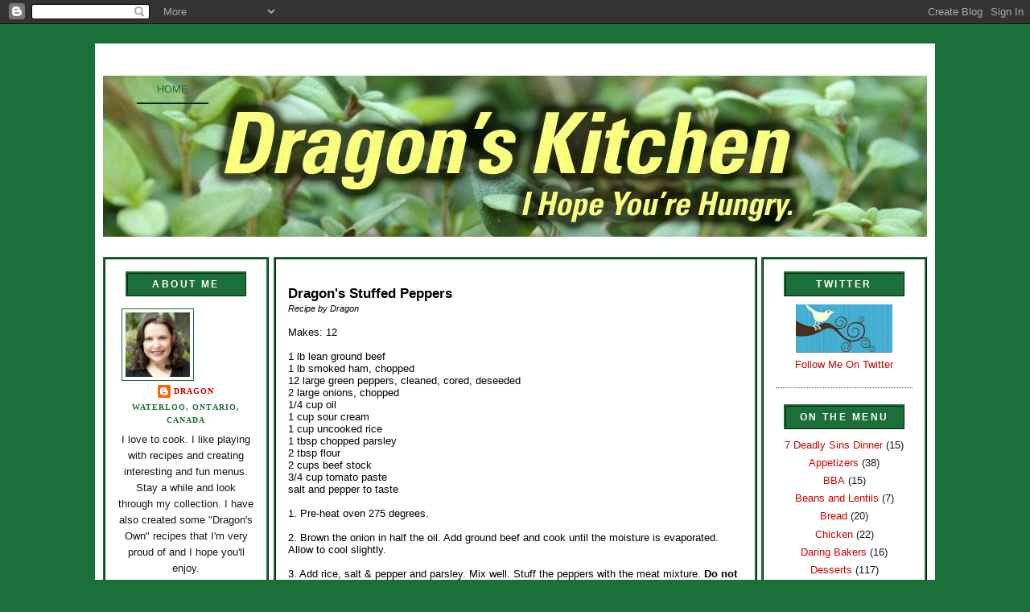

--- FILE ---
content_type: text/html; charset=UTF-8
request_url: http://www.thedragonskitchen.com/2008/04/dragons-stuffed-peppers.html
body_size: 11095
content:
<!DOCTYPE html>
<html dir='ltr' xmlns='http://www.w3.org/1999/xhtml' xmlns:b='http://www.google.com/2005/gml/b' xmlns:data='http://www.google.com/2005/gml/data' xmlns:expr='http://www.google.com/2005/gml/expr'>
<head>
<link href='https://www.blogger.com/static/v1/widgets/55013136-widget_css_bundle.css' rel='stylesheet' type='text/css'/>
<meta content='text/html; charset=UTF-8' http-equiv='Content-Type'/>
<meta content='blogger' name='generator'/>
<link href='http://www.thedragonskitchen.com/favicon.ico' rel='icon' type='image/x-icon'/>
<link href='http://www.thedragonskitchen.com/2008/04/dragons-stuffed-peppers.html' rel='canonical'/>
<link rel="alternate" type="application/atom+xml" title="Dragon&#39;s Kitchen - Atom" href="http://www.thedragonskitchen.com/feeds/posts/default" />
<link rel="alternate" type="application/rss+xml" title="Dragon&#39;s Kitchen - RSS" href="http://www.thedragonskitchen.com/feeds/posts/default?alt=rss" />
<link rel="service.post" type="application/atom+xml" title="Dragon&#39;s Kitchen - Atom" href="https://www.blogger.com/feeds/22650379/posts/default" />

<link rel="alternate" type="application/atom+xml" title="Dragon&#39;s Kitchen - Atom" href="http://www.thedragonskitchen.com/feeds/2435565141023542334/comments/default" />
<!--Can't find substitution for tag [blog.ieCssRetrofitLinks]-->
<meta content='http://www.thedragonskitchen.com/2008/04/dragons-stuffed-peppers.html' property='og:url'/>
<meta content='Dragon&#39;s Stuffed Peppers' property='og:title'/>
<meta content='Dragon&#39;s Stuffed Peppers Recipe by Dragon Makes: 12 1 lb lean ground beef 1 lb smoked ham, chopped 12 large green peppers, cleaned, cored, d...' property='og:description'/>
<title>Dragon's Kitchen: Dragon's Stuffed Peppers</title>
<style id='page-skin-1' type='text/css'><!--
/*
-----------------------------------------------
Name: Template Minima Black
----------------------------------------------- */
/* Variable definitions
====================
<Variable name="bgcolor" description="Page Background Color"
type="color" default="#BD0202">
<Variable name="textcolor" description="Text Color"
type="color" default="#ccc">
<Variable name="linkcolor" description="Link Color"
type="color" default="#9ad">
<Variable name="pagetitlecolor" description="Blog Title Color"
type="color" default="#ccc">
<Variable name="descriptioncolor" description="Blog Description Color"
type="color" default="#777">
<Variable name="titlecolor" description="Post Title Color"
type="color" default="#ad9">
<Variable name="bordercolor" description="Border Color"
type="color" default="#B83E2F">
<Variable name="sidebarcolor" description="Sidebar Title Color"
type="color" default="#777">
<Variable name="sidebartextcolor" description="Sidebar Text Color"
type="color" default="#999">
<Variable name="visitedlinkcolor" description="Visited Link Color"
type="color" default="#a7a">
<Variable name="bodyfont" description="Text Font"
type="font" default="normal normal 100% 'Trebuchet MS',Trebuchet,Verdana,Sans-serif">
<Variable name="headerfont" description="Sidebar Title Font"
type="font"
default="normal bold 78% 'Trebuchet MS',Trebuchet,Arial,Verdana,Sans-serif">
<Variable name="pagetitlefont" description="Blog Title Font"
type="font"
default="normal normal 0% 'Trebuchet MS',Trebuchet,Verdana,Sans-serif">
<Variable name="descriptionfont" description="Blog Description Font"
type="font"
default="normal bold 0% 'Trebuchet MS', Trebuchet, Verdana, Sans-serif">
<Variable name="postfooterfont" description="Post Footer Font"
type="font"
default="normal normal 78% 'Trebuchet MS', Trebuchet, Arial, Verdana, Sans-serif">
*/
/* Use this with templates/template-twocol.html */
body {
/*background-image:url(https://blogger.googleusercontent.com/img/b/R29vZ2xl/AVvXsEiizbGqiK-hahIJi2ja2zASzfi6BiZMiu0EE47Uwkjba0HoKlnHRsyO1z2aN4jTih9qboVGePqqIn2kGIsO4UXPvuxwT-yw0WSu6zb_AcGrL76lu7O8p6fvRyVfmQYWc85KB2ef5w/);
background-repeat:repeat;*/
background:#1B703A;
margin:0;
color:#000000;
font: x-small "Trebuchet MS", Trebuchet, Verdana, Sans-serif;
font-size/* */:/**/small;
font-size: /**/small;
text-align: center;
}
a:link {
color:#cc0000;
text-decoration:none;
}
a:visited {
color:#00cc75;
text-decoration:none;
}
a:hover {
color:#cc0000;
text-decoration:underline;
}
a img {
border-width:0;
}
/* Header
-----------------------------------------------
*/
#header-wrapper {
width:1024px;
height: 185px;
border:px solid #1B703A;
}
#header {
margin: 0px;
width:1024px;
height: 200px;
background: url(https://blogger.googleusercontent.com/img/b/R29vZ2xl/AVvXsEjz0tKz4UZxOltCcQfvEDj39oRxvR2dJOIK8YITUzQ4SROA-bFWP1YSta5TjmA4OQkIpjeUhuYc7XxoG97n2uR2Cp8gVbYKwSLIlMQ4BkY01hk9_dUAvL5RgUCQVQ_wsEhbwomxyg/s1600/Herb_Garden_-_Thyme3.jpg)  no-repeat bottom center;
border: px solid #1B703A;
text-align: left;
color:#78B749;
}
#header h1 {
margin:5px 5px 0;
padding:75px 25px .25em;
line-height:0em;
letter-spacing:0em;
font: normal normal 0% Times, serif;
}
#header a {
color:#78B749;
text-decoration:none;
}
#header a:hover {
color:#78B749;
}
#header .description {
margin:0 5px 5px;
padding:1px 40px 15px;
max-width:900px;
text-transform:uppercase;
letter-spacing:.2em;
line-height: 0em;
font: normal bold 0% Georgia, Times, serif;
color: #191919;
}
#header img {
margin-left: auto;
margin-right: auto;
}
/* Navigation
-----------------------------------------------
*/
#navigation{
height:0px;
width: 100px;
line-height:2.6em;
margin:0px 10px 30px 2px;
background: #ffffff;
}
#navigation li{
float:left;
list-style-type:none;
border-bottom :2px ridge #1B703A;
white-space:nowrap;
}
#navigation li a{
display:block;
padding:0px 25px;
font-size:1em;
font-weight:normal;
text-transform:uppercase;
text-decoration:none;
background-color:inherit;
color: #1B703A;
}
* html #navigation a {width:1%;}
#navigation .selected,#navigation a:hover{
background:#FF2311;
color:#ffffff;
text-decoration:none;
}
/* Outer-Wrapper
----------------------------------------------- */
#outer-wrapper {
width: 1024px;
margin:0 auto;
padding:10px;
margin-top: 20px;
text-align:left;
font: normal normal 99% 'Trebuchet MS',Trebuchet,Verdana,Sans-serif;
background: #ffffff;
border: 4px solid #1B703A;
}
#main-wrapper {
width: 585px;
background: #ffffff;
border: 3px ridge #1B703A;
padding:5px;
margin-top:40px;
margin-left:6px;
float:left;
word-wrap: break-word; /* fix for long text breaking sidebar float in IE */
overflow: hidden;     /* fix for long non-text content breaking IE sidebar float */
}
#sidebar-wrapper {
margin-top: 40px;
width: 200px;
border: 3px  ridge #1B703A;
background-color: #ffffff;
float: right;
word-wrap: break-word; /* fix for long text breaking sidebar float in IE */
overflow: hidden;     /* fix for long non-text content breaking IE sidebar float */
}
#sidebar-wrapper2 {
margin-top: 40px;
width: 200px;
border: 3px  ridge #1B703A;
background-color: #ffffff;
float: left;
word-wrap: break-word;
overflow: hidden;
}
/* Headings
----------------------------------------------- */
h2 {
margin:1.5em 0 .75em;
font:normal bold 95% 'Trebuchet MS',Trebuchet,Arial,Verdana,Sans-serif;
line-height: 1.4em;
text-transform:uppercase;
letter-spacing:.2em;
color:#1B703A;
}
/* Posts
-----------------------------------------------
*/
h2.date-header {
margin:5px;
text-align: center;
}
.post {
margin:10px;
border-bottom: 1px dashed #1B703A;
padding-bottom:1.5em;
}
.post h3 {
margin:10px;
padding:4px 4px 4px ;
font-size:0%;
font-weight:normal;
line-height: 0em;
color:#cc0000;
border-bottom: 1px #1B703A;
}
.post h3 a, .post h3 a:visited, .post h3 a:linked, .post h3 strong {
display:block;
text-decoration:none;
color: #ffffff;
font-weight:bold;
}
.post h3 strong, .post h3 a:hover {
color:#ffffff;
}
.post p {
margin:10px;
line-height:1.6em;
}
.post-footer {
margin: 10px;
color:#1B703A;
text-transform:uppercase;
letter-spacing:.1em;
font: normal normal 78% Times, serif;
line-height: 1.4em;
}
.comment-link {
margin-left:.6em;
}
.post img {
padding:4px;
border:1px solid #1B703A;
}
.post blockquote {
margin:1em 20px;
}
.post blockquote p {
margin:.75em 0;
}
/* Comments
----------------------------------------------- */
#comments h4 {
margin:1em 0;
font-weight: bold;
line-height: 1.4em;
text-transform:uppercase;
letter-spacing:.2em;
color: #1B703A;
}
#comments-block {
margin:1em 0 1.5em;
line-height:1.6em;
}
#comments-block .comment-author {
margin:.5em 0;
}
#comments-block .comment-body {
margin:.25em 0 0;
}
#comments-block .comment-footer {
margin:-.25em 0 2em;
line-height: 1.4em;
text-transform:uppercase;
letter-spacing:.1em;
}
#comments-block .comment-body p {
margin:0 0 .75em;
}
.deleted-comment {
font-style:italic;
color:gray;
}
.feed-links {
clear: both;
line-height: 2.5em;
}
#blog-pager-newer-link {
float: left;
text-transform:uppercase;
font-weight:bold;
font-size:1.5em;
}
#blog-pager-older-link {
float: right;
text-transform:uppercase;
font-weight:bold;
font-size:1.5em;
}
#blog-pager {
text-align: center;
}
/* Sidebar Content
----------------------------------------------- */
.sidebar {
color: #191919;
line-height: 1.5em;
text-align: center;
margin: 15px;
}
.sidebar h2 {
padding-top: 5px;
text-align: center;
margin: 10px;
background-color:  #1B703A;
border: 3px ridge #1B703A;
color: #ffffff;;
height: 20px;
}
paula {
padding-top: 5px;
text-align: center;
margin: 10px;
background-color:  #000000;
border: 3px ridge #1B703A;
color: #ffffff;;
height: 20px;
}
.sidebar ul {
list-style:none;
margin:0 0 0;
padding:0 0 0;
}
.sidebar li {
margin:0;
padding:0 0 .25em 15px;
text-indent:-15px;
line-height:1.5em;
}
.sidebar .widget, .main .widget {
border-bottom:1px dotted #1B703A;
margin:0 0 1.5em;
padding:0 0 1.5em;
}
.main .Blog {
border-bottom-width: 0;
}
/* Profile
----------------------------------------------- */
.profile-img {
float: center;
margin: 5px 5px 5px 5px;
padding: 4px;
border: 1px solid #1B703A;
}
.profile-data {
margin:0;
text-transform:uppercase;
letter-spacing:.1em;
font: normal normal 78% Times, serif;
color: #1B703A;
font-weight: bold;
line-height: 1.6em;
}
.profile-datablock {
margin:.5em 0 .5em;
}
.profile-textblock {
margin: 0.5em 0;
line-height: 1.6em;
}
.profile-link {
font: normal normal 78% Times, serif;
text-transform: uppercase;
letter-spacing: .1em;
}
/* Footer
----------------------------------------------- */
#footer {
width:920px;
clear:both;
margin:0 auto;
padding-top:15px;
line-height: 1.6em;
text-transform:uppercase;
letter-spacing:.1em;
text-align: center;
}
/* tweaks for wireframe */
body#layout *{margin:0;padding:0;}
body#layout,body#layout #outer-wrapper{width:1160px;}
body#layout #main-wrapper{width:30%;}
/* Credit
----------------------------------------------- */
#credit {
background-color: #1B703A;
width: 1024px;;
height: 20px;
margin: 0px auto;
text-align: center;
}
/** Page structure tweaks for layout editor wireframe */
body#layout #header {
margin-left: 0px;
margin-right: 0px;
}

--></style>
<link href='https://www.blogger.com/dyn-css/authorization.css?targetBlogID=22650379&amp;zx=6e145b58-b45a-4253-89e5-7a91a527a132' media='none' onload='if(media!=&#39;all&#39;)media=&#39;all&#39;' rel='stylesheet'/><noscript><link href='https://www.blogger.com/dyn-css/authorization.css?targetBlogID=22650379&amp;zx=6e145b58-b45a-4253-89e5-7a91a527a132' rel='stylesheet'/></noscript>
<meta name='google-adsense-platform-account' content='ca-host-pub-1556223355139109'/>
<meta name='google-adsense-platform-domain' content='blogspot.com'/>

</head>
<body>
<div class='navbar section' id='navbar'><div class='widget Navbar' data-version='1' id='Navbar1'><script type="text/javascript">
    function setAttributeOnload(object, attribute, val) {
      if(window.addEventListener) {
        window.addEventListener('load',
          function(){ object[attribute] = val; }, false);
      } else {
        window.attachEvent('onload', function(){ object[attribute] = val; });
      }
    }
  </script>
<div id="navbar-iframe-container"></div>
<script type="text/javascript" src="https://apis.google.com/js/platform.js"></script>
<script type="text/javascript">
      gapi.load("gapi.iframes:gapi.iframes.style.bubble", function() {
        if (gapi.iframes && gapi.iframes.getContext) {
          gapi.iframes.getContext().openChild({
              url: 'https://www.blogger.com/navbar/22650379?po\x3d2435565141023542334\x26origin\x3dhttp://www.thedragonskitchen.com',
              where: document.getElementById("navbar-iframe-container"),
              id: "navbar-iframe"
          });
        }
      });
    </script><script type="text/javascript">
(function() {
var script = document.createElement('script');
script.type = 'text/javascript';
script.src = '//pagead2.googlesyndication.com/pagead/js/google_top_exp.js';
var head = document.getElementsByTagName('head')[0];
if (head) {
head.appendChild(script);
}})();
</script>
</div></div>
<div id='outer-wrapper'><div id='wrap2'>
<!-- skip links for text browsers -->
<span id='skiplinks' style='display:none;'>
<a href='#main'>skip to main </a> |
      <a href='#sidebar'>skip to sidebar</a>
</span>
<!-- Links-->
<div id='navigation'>
<ul>
<li><a href='http://www.thedragonskitchen.com/'>Home</a></li>
</ul>
</div>
<div id='header-wrapper'>
<div class='header section' id='header'><div class='widget Header' data-version='1' id='Header1'>
<div id='header-inner'>
<div class='titlewrapper'>
<h1 class='title'>
<a href='http://www.thedragonskitchen.com/'>
Dragon's Kitchen
</a>
</h1>
</div>
<div class='descriptionwrapper'>
<p class='description'><span>
</span></p>
</div>
</div>
</div></div>
</div>
<div id='content-wrapper'>
<!-- our new column -->
<div id='sidebar-wrapper2'>
<div class='sidebar section' id='sidebar2'><div class='widget Profile' data-version='1' id='Profile1'>
<h2>About Me</h2>
<div class='widget-content'>
<a href='https://www.blogger.com/profile/02084839153468169046'><img alt='My photo' class='profile-img' height='80' src='//blogger.googleusercontent.com/img/b/R29vZ2xl/AVvXsEitMKnuCb0FqrgDAzvIWadtrttip9OUPR9WqHa5q5jfkARUrC9nnEHIQQaOFcj0PifofHvkgr7P-y-_l6rk6yTPwKeX-GFCtNvkeZbRmOmitZcJr0tjhPhiqONzcOFfRJg/s220/paula_george.jpg' width='80'/></a>
<dl class='profile-datablock'>
<dt class='profile-data'>
<a class='profile-name-link g-profile' href='https://www.blogger.com/profile/02084839153468169046' rel='author' style='background-image: url(//www.blogger.com/img/logo-16.png);'>
Dragon
</a>
</dt>
<dd class='profile-data'>Waterloo, Ontario, Canada</dd>
<dd class='profile-textblock'>I love to cook.  I like playing with recipes and creating interesting and fun menus. Stay a while and look through my collection.  I have also created some "Dragon's Own" recipes that I'm very proud of and I hope you'll enjoy.</dd>
</dl>
<a class='profile-link' href='https://www.blogger.com/profile/02084839153468169046' rel='author'>View my complete profile</a>
<div class='clear'></div>
</div>
</div><div class='widget Followers' data-version='1' id='Followers1'>
<h2 class='title'>My Peeps</h2>
<div class='widget-content'>
<div id='Followers1-wrapper'>
<div style='margin-right:2px;'>
<div><script type="text/javascript" src="https://apis.google.com/js/platform.js"></script>
<div id="followers-iframe-container"></div>
<script type="text/javascript">
    window.followersIframe = null;
    function followersIframeOpen(url) {
      gapi.load("gapi.iframes", function() {
        if (gapi.iframes && gapi.iframes.getContext) {
          window.followersIframe = gapi.iframes.getContext().openChild({
            url: url,
            where: document.getElementById("followers-iframe-container"),
            messageHandlersFilter: gapi.iframes.CROSS_ORIGIN_IFRAMES_FILTER,
            messageHandlers: {
              '_ready': function(obj) {
                window.followersIframe.getIframeEl().height = obj.height;
              },
              'reset': function() {
                window.followersIframe.close();
                followersIframeOpen("https://www.blogger.com/followers/frame/22650379?colors\x3dCgt0cmFuc3BhcmVudBILdHJhbnNwYXJlbnQaByMxOTE5MTkiByNjYzAwMDAqByMxQjcwM0EyByNjYzAwMDA6ByMxOTE5MTlCByNjYzAwMDBKByMxOTE5MTlSByNjYzAwMDBaC3RyYW5zcGFyZW50\x26pageSize\x3d21\x26hl\x3den\x26origin\x3dhttp://www.thedragonskitchen.com");
              },
              'open': function(url) {
                window.followersIframe.close();
                followersIframeOpen(url);
              }
            }
          });
        }
      });
    }
    followersIframeOpen("https://www.blogger.com/followers/frame/22650379?colors\x3dCgt0cmFuc3BhcmVudBILdHJhbnNwYXJlbnQaByMxOTE5MTkiByNjYzAwMDAqByMxQjcwM0EyByNjYzAwMDA6ByMxOTE5MTlCByNjYzAwMDBKByMxOTE5MTlSByNjYzAwMDBaC3RyYW5zcGFyZW50\x26pageSize\x3d21\x26hl\x3den\x26origin\x3dhttp://www.thedragonskitchen.com");
  </script></div>
</div>
</div>
<div class='clear'></div>
</div>
</div><div class='widget Image' data-version='1' id='Image1'>
<h2>#JC100</h2>
<div class='widget-content'>
<img alt='#JC100' height='193' id='Image1_img' src='https://blogger.googleusercontent.com/img/b/R29vZ2xl/AVvXsEjx-n5OuF1hyphenhyphendQb9DzWsfmEzm52uTbvLiF0cbkNqmtqvx0m2mWRk34kFkB9Vd1KKAQIPLzL86dWIx4TS38-2OqprJI4zwlHYmf3GEHu187JGt8Ox6fP0UuQKe-hdmsk_xI6tz9cIw/s200/JC100Badge.jpg' width='200'/>
<br/>
</div>
<div class='clear'></div>
</div><div class='widget BlogSearch' data-version='1' id='BlogSearch1'>
<h2 class='title'>Search Blog</h2>
<div class='widget-content'>
<div id='BlogSearch1_form'>
<form action='http://www.thedragonskitchen.com/search' class='gsc-search-box' target='_top'>
<table cellpadding='0' cellspacing='0' class='gsc-search-box'>
<tbody>
<tr>
<td class='gsc-input'>
<input autocomplete='off' class='gsc-input' name='q' size='10' title='search' type='text' value=''/>
</td>
<td class='gsc-search-button'>
<input class='gsc-search-button' title='search' type='submit' value='Search'/>
</td>
</tr>
</tbody>
</table>
</form>
</div>
</div>
<div class='clear'></div>
</div><div class='widget HTML' data-version='1' id='HTML8'>
<h2 class='title'>Translate Me</h2>
<div class='widget-content'>
<script src="http://www.gmodules.com/ig/ifr?url=http://www.google.com/ig/modules/translatemypage.xml&amp;up_source_language=en&amp;synd=open&amp;w=160&amp;h=60&amp;title=Google+Translate+My+Page&amp;lang=en&amp;country=ALL&amp;border=%23ffffff%7C0px%2C1px+solid+%2399BB66%7C0px%2C2px+solid+%23AACC66%7C0px%2C2px+solid+%23BBDD66&amp;output=js"></script>
</div>
<div class='clear'></div>
</div><div class='widget Text' data-version='1' id='Text1'>
<h2 class='title'>Contact Me</h2>
<div class='widget-content'>
You can contact me at<br/>mydragonskitchen [at] gmail [dot] com<br/>
</div>
<div class='clear'></div>
</div><div class='widget BlogArchive' data-version='1' id='BlogArchive1'>
<h2>My Archives</h2>
<div class='widget-content'>
<div id='ArchiveList'>
<div id='BlogArchive1_ArchiveList'>
<select id='BlogArchive1_ArchiveMenu'>
<option value=''>My Archives</option>
<option value='http://www.thedragonskitchen.com/2017/02/'>February 2017 (1)</option>
<option value='http://www.thedragonskitchen.com/2015/12/'>December 2015 (8)</option>
<option value='http://www.thedragonskitchen.com/2015/11/'>November 2015 (4)</option>
<option value='http://www.thedragonskitchen.com/2015/10/'>October 2015 (1)</option>
<option value='http://www.thedragonskitchen.com/2015/04/'>April 2015 (3)</option>
<option value='http://www.thedragonskitchen.com/2015/03/'>March 2015 (2)</option>
<option value='http://www.thedragonskitchen.com/2015/01/'>January 2015 (6)</option>
<option value='http://www.thedragonskitchen.com/2014/12/'>December 2014 (2)</option>
<option value='http://www.thedragonskitchen.com/2014/11/'>November 2014 (4)</option>
<option value='http://www.thedragonskitchen.com/2014/10/'>October 2014 (9)</option>
<option value='http://www.thedragonskitchen.com/2014/09/'>September 2014 (8)</option>
<option value='http://www.thedragonskitchen.com/2014/08/'>August 2014 (2)</option>
<option value='http://www.thedragonskitchen.com/2014/07/'>July 2014 (2)</option>
<option value='http://www.thedragonskitchen.com/2014/06/'>June 2014 (2)</option>
<option value='http://www.thedragonskitchen.com/2014/04/'>April 2014 (1)</option>
<option value='http://www.thedragonskitchen.com/2014/02/'>February 2014 (2)</option>
<option value='http://www.thedragonskitchen.com/2013/10/'>October 2013 (1)</option>
<option value='http://www.thedragonskitchen.com/2013/09/'>September 2013 (1)</option>
<option value='http://www.thedragonskitchen.com/2013/07/'>July 2013 (1)</option>
<option value='http://www.thedragonskitchen.com/2013/06/'>June 2013 (3)</option>
<option value='http://www.thedragonskitchen.com/2013/05/'>May 2013 (2)</option>
<option value='http://www.thedragonskitchen.com/2013/03/'>March 2013 (1)</option>
<option value='http://www.thedragonskitchen.com/2013/02/'>February 2013 (5)</option>
<option value='http://www.thedragonskitchen.com/2013/01/'>January 2013 (1)</option>
<option value='http://www.thedragonskitchen.com/2012/12/'>December 2012 (4)</option>
<option value='http://www.thedragonskitchen.com/2012/11/'>November 2012 (2)</option>
<option value='http://www.thedragonskitchen.com/2012/10/'>October 2012 (3)</option>
<option value='http://www.thedragonskitchen.com/2012/09/'>September 2012 (1)</option>
<option value='http://www.thedragonskitchen.com/2012/08/'>August 2012 (2)</option>
<option value='http://www.thedragonskitchen.com/2012/07/'>July 2012 (2)</option>
<option value='http://www.thedragonskitchen.com/2012/06/'>June 2012 (5)</option>
<option value='http://www.thedragonskitchen.com/2012/05/'>May 2012 (5)</option>
<option value='http://www.thedragonskitchen.com/2012/04/'>April 2012 (9)</option>
<option value='http://www.thedragonskitchen.com/2012/03/'>March 2012 (8)</option>
<option value='http://www.thedragonskitchen.com/2012/02/'>February 2012 (6)</option>
<option value='http://www.thedragonskitchen.com/2012/01/'>January 2012 (8)</option>
<option value='http://www.thedragonskitchen.com/2011/12/'>December 2011 (1)</option>
<option value='http://www.thedragonskitchen.com/2011/11/'>November 2011 (1)</option>
<option value='http://www.thedragonskitchen.com/2011/10/'>October 2011 (2)</option>
<option value='http://www.thedragonskitchen.com/2011/09/'>September 2011 (1)</option>
<option value='http://www.thedragonskitchen.com/2011/08/'>August 2011 (2)</option>
<option value='http://www.thedragonskitchen.com/2011/07/'>July 2011 (3)</option>
<option value='http://www.thedragonskitchen.com/2011/06/'>June 2011 (6)</option>
<option value='http://www.thedragonskitchen.com/2011/05/'>May 2011 (3)</option>
<option value='http://www.thedragonskitchen.com/2011/04/'>April 2011 (5)</option>
<option value='http://www.thedragonskitchen.com/2011/03/'>March 2011 (5)</option>
<option value='http://www.thedragonskitchen.com/2011/02/'>February 2011 (5)</option>
<option value='http://www.thedragonskitchen.com/2011/01/'>January 2011 (1)</option>
<option value='http://www.thedragonskitchen.com/2010/12/'>December 2010 (2)</option>
<option value='http://www.thedragonskitchen.com/2010/11/'>November 2010 (1)</option>
<option value='http://www.thedragonskitchen.com/2010/10/'>October 2010 (4)</option>
<option value='http://www.thedragonskitchen.com/2010/08/'>August 2010 (1)</option>
<option value='http://www.thedragonskitchen.com/2010/07/'>July 2010 (2)</option>
<option value='http://www.thedragonskitchen.com/2010/06/'>June 2010 (5)</option>
<option value='http://www.thedragonskitchen.com/2010/05/'>May 2010 (6)</option>
<option value='http://www.thedragonskitchen.com/2010/04/'>April 2010 (5)</option>
<option value='http://www.thedragonskitchen.com/2010/03/'>March 2010 (7)</option>
<option value='http://www.thedragonskitchen.com/2010/02/'>February 2010 (6)</option>
<option value='http://www.thedragonskitchen.com/2010/01/'>January 2010 (8)</option>
<option value='http://www.thedragonskitchen.com/2009/12/'>December 2009 (1)</option>
<option value='http://www.thedragonskitchen.com/2009/11/'>November 2009 (2)</option>
<option value='http://www.thedragonskitchen.com/2009/10/'>October 2009 (5)</option>
<option value='http://www.thedragonskitchen.com/2009/09/'>September 2009 (6)</option>
<option value='http://www.thedragonskitchen.com/2009/08/'>August 2009 (2)</option>
<option value='http://www.thedragonskitchen.com/2009/07/'>July 2009 (2)</option>
<option value='http://www.thedragonskitchen.com/2009/06/'>June 2009 (11)</option>
<option value='http://www.thedragonskitchen.com/2009/05/'>May 2009 (10)</option>
<option value='http://www.thedragonskitchen.com/2009/04/'>April 2009 (12)</option>
<option value='http://www.thedragonskitchen.com/2009/03/'>March 2009 (3)</option>
<option value='http://www.thedragonskitchen.com/2009/02/'>February 2009 (9)</option>
<option value='http://www.thedragonskitchen.com/2009/01/'>January 2009 (10)</option>
<option value='http://www.thedragonskitchen.com/2008/12/'>December 2008 (9)</option>
<option value='http://www.thedragonskitchen.com/2008/11/'>November 2008 (14)</option>
<option value='http://www.thedragonskitchen.com/2008/10/'>October 2008 (4)</option>
<option value='http://www.thedragonskitchen.com/2008/09/'>September 2008 (4)</option>
<option value='http://www.thedragonskitchen.com/2008/08/'>August 2008 (22)</option>
<option value='http://www.thedragonskitchen.com/2008/07/'>July 2008 (19)</option>
<option value='http://www.thedragonskitchen.com/2008/06/'>June 2008 (13)</option>
<option value='http://www.thedragonskitchen.com/2008/05/'>May 2008 (26)</option>
<option value='http://www.thedragonskitchen.com/2008/04/'>April 2008 (11)</option>
<option value='http://www.thedragonskitchen.com/2008/03/'>March 2008 (15)</option>
<option value='http://www.thedragonskitchen.com/2008/02/'>February 2008 (15)</option>
<option value='http://www.thedragonskitchen.com/2008/01/'>January 2008 (10)</option>
</select>
</div>
</div>
<div class='clear'></div>
</div>
</div></div>
</div>
<!-- new column added -->
<div id='main-wrapper'>
<div id='mainbottom-wrap1'>
<div class='main section' id='main'><div class='widget Blog' data-version='1' id='Blog1'>
<div class='blog-posts hfeed'>

          <div class="date-outer">
        

          <div class="date-posts">
        
<div class='post-outer'>
<div class='post hentry'>
<a name='2435565141023542334'></a>
<h3 class='post-title entry-title'>
<a href='http://www.thedragonskitchen.com/2008/04/dragons-stuffed-peppers.html'>Dragon's Stuffed Peppers</a>
</h3>
<div class='post-header-line-1'></div>
<div class='post-body entry-content'>
<strong><span style="font-size:130%;">Dragon's Stuffed Peppers</span></strong><br /><em><span style="font-size:85%;">Recipe by Dragon</span></em><br /><br />Makes: 12<br /><br />1 lb lean ground beef<br />1 lb smoked ham, chopped<br />12 large green peppers, cleaned, cored, deseeded<br />2 large onions, chopped<br />1/4 cup oil<br />1 cup sour cream<br />1 cup uncooked rice<br />1 tbsp chopped parsley<br />2 tbsp flour<br />2 cups beef stock<br />3/4 cup tomato paste<br />salt and pepper to taste<br /><br />1. Pre-heat oven 275 degrees.<br /><br />2. Brown the onion in half the oil. Add ground beef and cook until the moisture is evaporated. Allow to cool slightly.<br /><br />3. Add rice, salt &amp; pepper and parsley. Mix well. Stuff the peppers with the meat mixture. <strong>Do not over stuff the peppers</strong>. Arrange peppers in a deep pot.<br /><br />4. Brown the flour in the remaining oil. Add tomato paste and beef stock. Stir well. Pour the sauce over the peppers and bake for an hour and a half. Shake peppers occasionally so they don't stick.<br /><br />5. Remove peppers to a dish. Add sour cream to the sauce and heat through. Pour sauce over the peppers.
<div style='clear: both;'></div>
</div>
<div class='post-footer'>
<div class='post-footer-line post-footer-line-1'><span class='post-author vcard'>
Posted by
<span class='fn'>Dragon</span>
</span>
<span class='post-timestamp'>
at
<a class='timestamp-link' href='http://www.thedragonskitchen.com/2008/04/dragons-stuffed-peppers.html' rel='bookmark' title='permanent link'><abbr class='published' title='2008-04-01T01:59:00-04:00'>Tuesday, April 01, 2008</abbr></a>
</span>
<span class='post-comment-link'>
</span>
<span class='post-icons'>
</span>
</div>
<div class='post-footer-line post-footer-line-2'><span class='post-labels'>
Labels:
<a href='http://www.thedragonskitchen.com/search/label/Dragon%27s%20Own' rel='tag'>Dragon&#39;s Own</a>,
<a href='http://www.thedragonskitchen.com/search/label/Meat' rel='tag'>Meat</a>,
<a href='http://www.thedragonskitchen.com/search/label/Vegetables' rel='tag'>Vegetables</a>
</span>
</div>
<div class='post-footer-line post-footer-line-3'></div>
</div>
</div>
<div class='comments' id='comments'>
<a name='comments'></a>
<h4>No comments:</h4>
<div id='Blog1_comments-block-wrapper'>
<dl class='avatar-comment-indent' id='comments-block'>
</dl>
</div>
<p class='comment-footer'>
<a href='https://www.blogger.com/comment/fullpage/post/22650379/2435565141023542334' onclick='javascript:window.open(this.href, "bloggerPopup", "toolbar=0,location=0,statusbar=1,menubar=0,scrollbars=yes,width=640,height=500"); return false;'>Post a Comment</a>
</p>
</div>
</div>

        </div></div>
      
</div>
<div class='blog-pager' id='blog-pager'>
<span id='blog-pager-newer-link'>
<a class='blog-pager-newer-link' href='http://www.thedragonskitchen.com/2008/05/apple-stuffed-pork-chops.html' id='Blog1_blog-pager-newer-link' title='Newer Post'>Newer Post</a>
</span>
<span id='blog-pager-older-link'>
<a class='blog-pager-older-link' href='http://www.thedragonskitchen.com/2008/04/dragons-pasta-with-roasted-vegetables.html' id='Blog1_blog-pager-older-link' title='Older Post'>Older Post</a>
</span>
<a class='home-link' href='http://www.thedragonskitchen.com/'>Home</a>
</div>
<div class='clear'></div>
<div class='post-feeds'>
<div class='feed-links'>
Subscribe to:
<a class='feed-link' href='http://www.thedragonskitchen.com/feeds/2435565141023542334/comments/default' target='_blank' type='application/atom+xml'>Post Comments (Atom)</a>
</div>
</div>
</div></div>
</div>
</div>
<div id='sidebar-wrapper'>
<div class='sidebar section' id='sidebar'><div class='widget HTML' data-version='1' id='HTML3'>
<h2 class='title'>Twitter</h2>
<div class='widget-content'>
<a href="http://twitter.com/DragonsKitchen"><img id="BLOGGER_PHOTO_ID_5326835790705658898" border="0" style="WIDTH: 120px; CURSOR: hand; HEIGHT: 60px" alt="" src="https://blogger.googleusercontent.com/img/b/R29vZ2xl/AVvXsEiAh0tX2zmmMHwEQNyOYRBUKqhMa8_-UFB_p7weeoC8MsDKMl8govBMkPYdkdHYGGwlLUHgTd8xOizYF1h04frLd7F6-ZOu9cNkeYBBe3Uv2WYqYlne5PN5dpW3e6u2n_3iNm6m4g/s320/twitter.png" target="_blank"/></a><br/>
<a href="http://twitter.com/DragonsKitchen">Follow Me On Twitter</a>
</div>
<div class='clear'></div>
</div><div class='widget Label' data-version='1' id='Label1'>
<h2>On The Menu</h2>
<div class='widget-content list-label-widget-content'>
<ul>
<li>
<a dir='ltr' href='http://www.thedragonskitchen.com/search/label/7%20Deadly%20Sins%20Dinner'>7 Deadly Sins Dinner</a>
<span dir='ltr'>(15)</span>
</li>
<li>
<a dir='ltr' href='http://www.thedragonskitchen.com/search/label/Appetizers'>Appetizers</a>
<span dir='ltr'>(38)</span>
</li>
<li>
<a dir='ltr' href='http://www.thedragonskitchen.com/search/label/BBA'>BBA</a>
<span dir='ltr'>(15)</span>
</li>
<li>
<a dir='ltr' href='http://www.thedragonskitchen.com/search/label/Beans%20and%20Lentils'>Beans and Lentils</a>
<span dir='ltr'>(7)</span>
</li>
<li>
<a dir='ltr' href='http://www.thedragonskitchen.com/search/label/Bread'>Bread</a>
<span dir='ltr'>(20)</span>
</li>
<li>
<a dir='ltr' href='http://www.thedragonskitchen.com/search/label/Chicken'>Chicken</a>
<span dir='ltr'>(22)</span>
</li>
<li>
<a dir='ltr' href='http://www.thedragonskitchen.com/search/label/Daring%20Bakers'>Daring Bakers</a>
<span dir='ltr'>(16)</span>
</li>
<li>
<a dir='ltr' href='http://www.thedragonskitchen.com/search/label/Desserts'>Desserts</a>
<span dir='ltr'>(117)</span>
</li>
<li>
<a dir='ltr' href='http://www.thedragonskitchen.com/search/label/Dragon%27s%20Own'>Dragon&#39;s Own</a>
<span dir='ltr'>(141)</span>
</li>
<li>
<a dir='ltr' href='http://www.thedragonskitchen.com/search/label/Drinks'>Drinks</a>
<span dir='ltr'>(18)</span>
</li>
<li>
<a dir='ltr' href='http://www.thedragonskitchen.com/search/label/Eggs'>Eggs</a>
<span dir='ltr'>(7)</span>
</li>
<li>
<a dir='ltr' href='http://www.thedragonskitchen.com/search/label/Macarons'>Macarons</a>
<span dir='ltr'>(5)</span>
</li>
<li>
<a dir='ltr' href='http://www.thedragonskitchen.com/search/label/Meat'>Meat</a>
<span dir='ltr'>(25)</span>
</li>
<li>
<a dir='ltr' href='http://www.thedragonskitchen.com/search/label/Pasta'>Pasta</a>
<span dir='ltr'>(28)</span>
</li>
<li>
<a dir='ltr' href='http://www.thedragonskitchen.com/search/label/Pizza'>Pizza</a>
<span dir='ltr'>(1)</span>
</li>
<li>
<a dir='ltr' href='http://www.thedragonskitchen.com/search/label/Portuguese%20Food'>Portuguese Food</a>
<span dir='ltr'>(25)</span>
</li>
<li>
<a dir='ltr' href='http://www.thedragonskitchen.com/search/label/Restaurant%20Review'>Restaurant Review</a>
<span dir='ltr'>(3)</span>
</li>
<li>
<a dir='ltr' href='http://www.thedragonskitchen.com/search/label/Review'>Review</a>
<span dir='ltr'>(5)</span>
</li>
<li>
<a dir='ltr' href='http://www.thedragonskitchen.com/search/label/Rice'>Rice</a>
<span dir='ltr'>(7)</span>
</li>
<li>
<a dir='ltr' href='http://www.thedragonskitchen.com/search/label/Salads'>Salads</a>
<span dir='ltr'>(19)</span>
</li>
<li>
<a dir='ltr' href='http://www.thedragonskitchen.com/search/label/Seafood'>Seafood</a>
<span dir='ltr'>(38)</span>
</li>
<li>
<a dir='ltr' href='http://www.thedragonskitchen.com/search/label/Soups'>Soups</a>
<span dir='ltr'>(19)</span>
</li>
<li>
<a dir='ltr' href='http://www.thedragonskitchen.com/search/label/Titanic%20Dinner'>Titanic Dinner</a>
<span dir='ltr'>(28)</span>
</li>
<li>
<a dir='ltr' href='http://www.thedragonskitchen.com/search/label/Titanic%20Project'>Titanic Project</a>
<span dir='ltr'>(22)</span>
</li>
<li>
<a dir='ltr' href='http://www.thedragonskitchen.com/search/label/Vegetables'>Vegetables</a>
<span dir='ltr'>(45)</span>
</li>
</ul>
<div class='clear'></div>
</div>
</div><div class='widget HTML' data-version='1' id='HTML2'>
<h2 class='title'>Tasty Bits</h2>
<div class='widget-content'>
<ul>
<li><a href="http://foodiepages.ca/"
target="_blank">Foodie Pages</a></li>
<li><a href="http://foodblogsearch.com/" target="_blank">Food Blog Search</a></li>
<li><a href="http://www.foodgawker.com/" target="_blank">Foodgawker</a></li>
<li><a href="http://www.liqurious.com/" target="_blank">Liqurious</a></li>
<li><a href="http://photograzing.seriouseats.com/" target="_blank">Photograzing</a></li>
<li><a href="http://www.tastespotting.com/" target="_blank">TasteSpotting</a></li>
</ul>
</div>
<div class='clear'></div>
</div><div class='widget Image' data-version='1' id='Image2'>
<h2>Daring Baker</h2>
<div class='widget-content'>
<a href='http://thedaringkitchen.com/'>
<img alt='Daring Baker' height='150' id='Image2_img' src='https://blogger.googleusercontent.com/img/b/R29vZ2xl/AVvXsEiopfD7NDmxyPgdjWl-Za10fyjRiilJuCzwuQij_ZWSUiuqDw9a8XgFlqZIQGNVjsH6DmgC-4GOgzlx2OW7owrAom8e04Z-7TCDXi3dklggNifJQMyU_cwCO11kHKm7nbIQKvBtkw/s230/group_w200x150.jpg' width='200'/>
</a>
<br/>
</div>
<div class='clear'></div>
</div><div class='widget Subscribe' data-version='1' id='Subscribe1'>
<div style='white-space:nowrap'>
<h2 class='title'>Subscribe</h2>
<div class='widget-content'>
<div class='subscribe-wrapper subscribe-type-POST'>
<div class='subscribe expanded subscribe-type-POST' id='SW_READER_LIST_Subscribe1POST' style='display:none;'>
<div class='top'>
<span class='inner' onclick='return(_SW_toggleReaderList(event, "Subscribe1POST"));'>
<img class='subscribe-dropdown-arrow' src='https://resources.blogblog.com/img/widgets/arrow_dropdown.gif'/>
<img align='absmiddle' alt='' border='0' class='feed-icon' src='https://resources.blogblog.com/img/icon_feed12.png'/>
Posts
</span>
<div class='feed-reader-links'>
<a class='feed-reader-link' href='https://www.netvibes.com/subscribe.php?url=http%3A%2F%2Fwww.thedragonskitchen.com%2Ffeeds%2Fposts%2Fdefault' target='_blank'>
<img src='https://resources.blogblog.com/img/widgets/subscribe-netvibes.png'/>
</a>
<a class='feed-reader-link' href='https://add.my.yahoo.com/content?url=http%3A%2F%2Fwww.thedragonskitchen.com%2Ffeeds%2Fposts%2Fdefault' target='_blank'>
<img src='https://resources.blogblog.com/img/widgets/subscribe-yahoo.png'/>
</a>
<a class='feed-reader-link' href='http://www.thedragonskitchen.com/feeds/posts/default' target='_blank'>
<img align='absmiddle' class='feed-icon' src='https://resources.blogblog.com/img/icon_feed12.png'/>
                  Atom
                </a>
</div>
</div>
<div class='bottom'></div>
</div>
<div class='subscribe' id='SW_READER_LIST_CLOSED_Subscribe1POST' onclick='return(_SW_toggleReaderList(event, "Subscribe1POST"));'>
<div class='top'>
<span class='inner'>
<img class='subscribe-dropdown-arrow' src='https://resources.blogblog.com/img/widgets/arrow_dropdown.gif'/>
<span onclick='return(_SW_toggleReaderList(event, "Subscribe1POST"));'>
<img align='absmiddle' alt='' border='0' class='feed-icon' src='https://resources.blogblog.com/img/icon_feed12.png'/>
Posts
</span>
</span>
</div>
<div class='bottom'></div>
</div>
</div>
<div class='subscribe-wrapper subscribe-type-PER_POST'>
<div class='subscribe expanded subscribe-type-PER_POST' id='SW_READER_LIST_Subscribe1PER_POST' style='display:none;'>
<div class='top'>
<span class='inner' onclick='return(_SW_toggleReaderList(event, "Subscribe1PER_POST"));'>
<img class='subscribe-dropdown-arrow' src='https://resources.blogblog.com/img/widgets/arrow_dropdown.gif'/>
<img align='absmiddle' alt='' border='0' class='feed-icon' src='https://resources.blogblog.com/img/icon_feed12.png'/>
Comments
</span>
<div class='feed-reader-links'>
<a class='feed-reader-link' href='https://www.netvibes.com/subscribe.php?url=http%3A%2F%2Fwww.thedragonskitchen.com%2Ffeeds%2F2435565141023542334%2Fcomments%2Fdefault' target='_blank'>
<img src='https://resources.blogblog.com/img/widgets/subscribe-netvibes.png'/>
</a>
<a class='feed-reader-link' href='https://add.my.yahoo.com/content?url=http%3A%2F%2Fwww.thedragonskitchen.com%2Ffeeds%2F2435565141023542334%2Fcomments%2Fdefault' target='_blank'>
<img src='https://resources.blogblog.com/img/widgets/subscribe-yahoo.png'/>
</a>
<a class='feed-reader-link' href='http://www.thedragonskitchen.com/feeds/2435565141023542334/comments/default' target='_blank'>
<img align='absmiddle' class='feed-icon' src='https://resources.blogblog.com/img/icon_feed12.png'/>
                  Atom
                </a>
</div>
</div>
<div class='bottom'></div>
</div>
<div class='subscribe' id='SW_READER_LIST_CLOSED_Subscribe1PER_POST' onclick='return(_SW_toggleReaderList(event, "Subscribe1PER_POST"));'>
<div class='top'>
<span class='inner'>
<img class='subscribe-dropdown-arrow' src='https://resources.blogblog.com/img/widgets/arrow_dropdown.gif'/>
<span onclick='return(_SW_toggleReaderList(event, "Subscribe1PER_POST"));'>
<img align='absmiddle' alt='' border='0' class='feed-icon' src='https://resources.blogblog.com/img/icon_feed12.png'/>
Comments
</span>
</span>
</div>
<div class='bottom'></div>
</div>
</div>
<div style='clear:both'></div>
</div>
</div>
<div class='clear'></div>
</div></div>
</div>
<!-- spacer for skins that want sidebar and main to be the same height-->
<div class='clear'>&#160;</div>
</div>
<!-- end content-wrapper -->
<div id='footer-wrapper'>
<div class='footer no-items section' id='footer'></div>
</div>
<div id='credit'>Dragon's Kitchen - Copyright 2007-2010 
    <!-- Start of StatCounter Code -->
<script type='text/javascript'>
sc_project=1509144; 
sc_invisible=1; 
sc_partition=13; 
sc_security="66b717eb"; 
</script>
<script src='http://www.statcounter.com/counter/counter_xhtml.js' type='text/javascript'></script><noscript><div class='statcounter'><a class='statcounter' href='http://www.statcounter.com/'><img alt='counter customizable free hit' class='statcounter' src='http://c14.statcounter.com/1509144/0/66b717eb/0/'/></a></div></noscript>
<!-- End of StatCounter Code -->
</div>
</div></div>
<!-- end outer-wrapper -->

<script type="text/javascript" src="https://www.blogger.com/static/v1/widgets/382300504-widgets.js"></script>
<script type='text/javascript'>
window['__wavt'] = 'AOuZoY6t10HirNuPLhpxAgiD5HbUbjI2hA:1767640774446';_WidgetManager._Init('//www.blogger.com/rearrange?blogID\x3d22650379','//www.thedragonskitchen.com/2008/04/dragons-stuffed-peppers.html','22650379');
_WidgetManager._SetDataContext([{'name': 'blog', 'data': {'blogId': '22650379', 'title': 'Dragon\x27s Kitchen', 'url': 'http://www.thedragonskitchen.com/2008/04/dragons-stuffed-peppers.html', 'canonicalUrl': 'http://www.thedragonskitchen.com/2008/04/dragons-stuffed-peppers.html', 'homepageUrl': 'http://www.thedragonskitchen.com/', 'searchUrl': 'http://www.thedragonskitchen.com/search', 'canonicalHomepageUrl': 'http://www.thedragonskitchen.com/', 'blogspotFaviconUrl': 'http://www.thedragonskitchen.com/favicon.ico', 'bloggerUrl': 'https://www.blogger.com', 'hasCustomDomain': true, 'httpsEnabled': false, 'enabledCommentProfileImages': true, 'gPlusViewType': 'FILTERED_POSTMOD', 'adultContent': false, 'analyticsAccountNumber': '', 'encoding': 'UTF-8', 'locale': 'en', 'localeUnderscoreDelimited': 'en', 'languageDirection': 'ltr', 'isPrivate': false, 'isMobile': false, 'isMobileRequest': false, 'mobileClass': '', 'isPrivateBlog': false, 'isDynamicViewsAvailable': true, 'feedLinks': '\x3clink rel\x3d\x22alternate\x22 type\x3d\x22application/atom+xml\x22 title\x3d\x22Dragon\x26#39;s Kitchen - Atom\x22 href\x3d\x22http://www.thedragonskitchen.com/feeds/posts/default\x22 /\x3e\n\x3clink rel\x3d\x22alternate\x22 type\x3d\x22application/rss+xml\x22 title\x3d\x22Dragon\x26#39;s Kitchen - RSS\x22 href\x3d\x22http://www.thedragonskitchen.com/feeds/posts/default?alt\x3drss\x22 /\x3e\n\x3clink rel\x3d\x22service.post\x22 type\x3d\x22application/atom+xml\x22 title\x3d\x22Dragon\x26#39;s Kitchen - Atom\x22 href\x3d\x22https://www.blogger.com/feeds/22650379/posts/default\x22 /\x3e\n\n\x3clink rel\x3d\x22alternate\x22 type\x3d\x22application/atom+xml\x22 title\x3d\x22Dragon\x26#39;s Kitchen - Atom\x22 href\x3d\x22http://www.thedragonskitchen.com/feeds/2435565141023542334/comments/default\x22 /\x3e\n', 'meTag': '', 'adsenseHostId': 'ca-host-pub-1556223355139109', 'adsenseHasAds': false, 'adsenseAutoAds': false, 'boqCommentIframeForm': true, 'loginRedirectParam': '', 'view': '', 'dynamicViewsCommentsSrc': '//www.blogblog.com/dynamicviews/4224c15c4e7c9321/js/comments.js', 'dynamicViewsScriptSrc': '//www.blogblog.com/dynamicviews/daef15016aa26cab', 'plusOneApiSrc': 'https://apis.google.com/js/platform.js', 'disableGComments': true, 'interstitialAccepted': false, 'sharing': {'platforms': [{'name': 'Get link', 'key': 'link', 'shareMessage': 'Get link', 'target': ''}, {'name': 'Facebook', 'key': 'facebook', 'shareMessage': 'Share to Facebook', 'target': 'facebook'}, {'name': 'BlogThis!', 'key': 'blogThis', 'shareMessage': 'BlogThis!', 'target': 'blog'}, {'name': 'X', 'key': 'twitter', 'shareMessage': 'Share to X', 'target': 'twitter'}, {'name': 'Pinterest', 'key': 'pinterest', 'shareMessage': 'Share to Pinterest', 'target': 'pinterest'}, {'name': 'Email', 'key': 'email', 'shareMessage': 'Email', 'target': 'email'}], 'disableGooglePlus': true, 'googlePlusShareButtonWidth': 0, 'googlePlusBootstrap': '\x3cscript type\x3d\x22text/javascript\x22\x3ewindow.___gcfg \x3d {\x27lang\x27: \x27en\x27};\x3c/script\x3e'}, 'hasCustomJumpLinkMessage': false, 'jumpLinkMessage': 'Read more', 'pageType': 'item', 'postId': '2435565141023542334', 'pageName': 'Dragon\x27s Stuffed Peppers', 'pageTitle': 'Dragon\x27s Kitchen: Dragon\x27s Stuffed Peppers'}}, {'name': 'features', 'data': {}}, {'name': 'messages', 'data': {'edit': 'Edit', 'linkCopiedToClipboard': 'Link copied to clipboard!', 'ok': 'Ok', 'postLink': 'Post Link'}}, {'name': 'template', 'data': {'name': 'custom', 'localizedName': 'Custom', 'isResponsive': false, 'isAlternateRendering': false, 'isCustom': true}}, {'name': 'view', 'data': {'classic': {'name': 'classic', 'url': '?view\x3dclassic'}, 'flipcard': {'name': 'flipcard', 'url': '?view\x3dflipcard'}, 'magazine': {'name': 'magazine', 'url': '?view\x3dmagazine'}, 'mosaic': {'name': 'mosaic', 'url': '?view\x3dmosaic'}, 'sidebar': {'name': 'sidebar', 'url': '?view\x3dsidebar'}, 'snapshot': {'name': 'snapshot', 'url': '?view\x3dsnapshot'}, 'timeslide': {'name': 'timeslide', 'url': '?view\x3dtimeslide'}, 'isMobile': false, 'title': 'Dragon\x27s Stuffed Peppers', 'description': 'Dragon\x27s Stuffed Peppers Recipe by Dragon Makes: 12 1 lb lean ground beef 1 lb smoked ham, chopped 12 large green peppers, cleaned, cored, d...', 'url': 'http://www.thedragonskitchen.com/2008/04/dragons-stuffed-peppers.html', 'type': 'item', 'isSingleItem': true, 'isMultipleItems': false, 'isError': false, 'isPage': false, 'isPost': true, 'isHomepage': false, 'isArchive': false, 'isLabelSearch': false, 'postId': 2435565141023542334}}]);
_WidgetManager._RegisterWidget('_NavbarView', new _WidgetInfo('Navbar1', 'navbar', document.getElementById('Navbar1'), {}, 'displayModeFull'));
_WidgetManager._RegisterWidget('_HeaderView', new _WidgetInfo('Header1', 'header', document.getElementById('Header1'), {}, 'displayModeFull'));
_WidgetManager._RegisterWidget('_ProfileView', new _WidgetInfo('Profile1', 'sidebar2', document.getElementById('Profile1'), {}, 'displayModeFull'));
_WidgetManager._RegisterWidget('_FollowersView', new _WidgetInfo('Followers1', 'sidebar2', document.getElementById('Followers1'), {}, 'displayModeFull'));
_WidgetManager._RegisterWidget('_ImageView', new _WidgetInfo('Image1', 'sidebar2', document.getElementById('Image1'), {'resize': false}, 'displayModeFull'));
_WidgetManager._RegisterWidget('_BlogSearchView', new _WidgetInfo('BlogSearch1', 'sidebar2', document.getElementById('BlogSearch1'), {}, 'displayModeFull'));
_WidgetManager._RegisterWidget('_HTMLView', new _WidgetInfo('HTML8', 'sidebar2', document.getElementById('HTML8'), {}, 'displayModeFull'));
_WidgetManager._RegisterWidget('_TextView', new _WidgetInfo('Text1', 'sidebar2', document.getElementById('Text1'), {}, 'displayModeFull'));
_WidgetManager._RegisterWidget('_BlogArchiveView', new _WidgetInfo('BlogArchive1', 'sidebar2', document.getElementById('BlogArchive1'), {'languageDirection': 'ltr', 'loadingMessage': 'Loading\x26hellip;'}, 'displayModeFull'));
_WidgetManager._RegisterWidget('_BlogView', new _WidgetInfo('Blog1', 'main', document.getElementById('Blog1'), {'cmtInteractionsEnabled': false, 'lightboxEnabled': true, 'lightboxModuleUrl': 'https://www.blogger.com/static/v1/jsbin/2485970545-lbx.js', 'lightboxCssUrl': 'https://www.blogger.com/static/v1/v-css/828616780-lightbox_bundle.css'}, 'displayModeFull'));
_WidgetManager._RegisterWidget('_HTMLView', new _WidgetInfo('HTML3', 'sidebar', document.getElementById('HTML3'), {}, 'displayModeFull'));
_WidgetManager._RegisterWidget('_LabelView', new _WidgetInfo('Label1', 'sidebar', document.getElementById('Label1'), {}, 'displayModeFull'));
_WidgetManager._RegisterWidget('_HTMLView', new _WidgetInfo('HTML2', 'sidebar', document.getElementById('HTML2'), {}, 'displayModeFull'));
_WidgetManager._RegisterWidget('_ImageView', new _WidgetInfo('Image2', 'sidebar', document.getElementById('Image2'), {'resize': false}, 'displayModeFull'));
_WidgetManager._RegisterWidget('_SubscribeView', new _WidgetInfo('Subscribe1', 'sidebar', document.getElementById('Subscribe1'), {}, 'displayModeFull'));
</script>
</body>
</html>